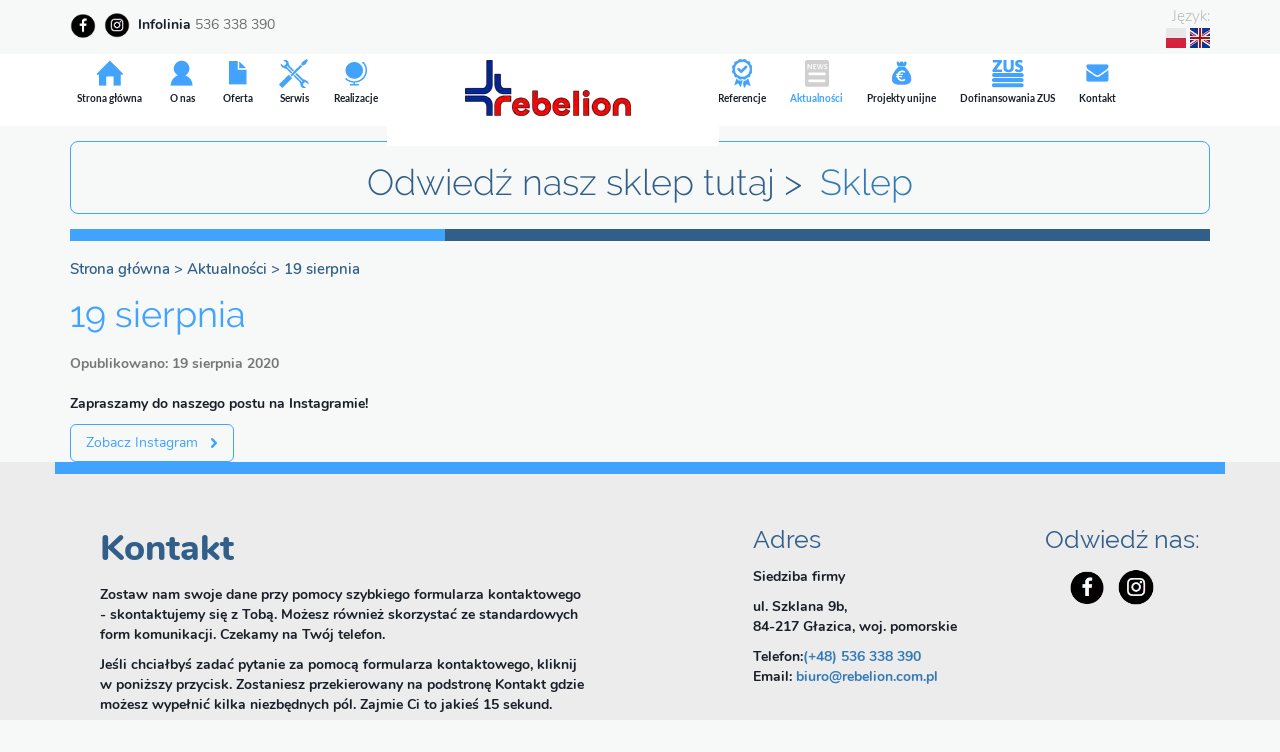

--- FILE ---
content_type: text/html; charset=utf-8
request_url: https://www.odpylanieprzemyslowe.pl/aktualnosci/19-sierpnia
body_size: 7229
content:
<!DOCTYPE html>
<html lang="pl-PL" itemscope itemtype="https://schema.org/WebPage">
<head>
<meta http-equiv="X-UA-Compatible" content="IE=edge">
<meta name="viewport" content="width=device-width, initial-scale=1">
<meta name="SKYPE_TOOLBAR" content="SKYPE_TOOLBAR_PARSER_COMPATIBLE">
<meta name="format-detection" content="telephone=no">
<meta charset="utf-8">
	<meta name="twitter:card" content="summary">
	<meta name="twitter:title" content="Przemysłowe systemy wentylacyjne – instalacje i serwis | Rebelion">
	<meta name="twitter:description" content="Zajmujemy się przemysłowymi systemami wentylacyjnymi – ich sprzedażą, montażem i serwisem. Proponujemy odpylacze mobilne, montaż systemów ATEX i wiele innych.">
	<meta name="twitter:image" content="https://www.odpylanieprzemyslowe.pl/images/design/logo.webp">
	<meta property="og:title" content="Przemysłowe systemy wentylacyjne – instalacje i serwis | Rebelion">
	<meta property="og:type" content="article">
	<meta property="og:image" content="https://www.odpylanieprzemyslowe.pl/images/design/logo.webp">
	<meta property="og:url" content="https://www.odpylanieprzemyslowe.pl/">
	<meta property="og:description" content="Zajmujemy się przemysłowymi systemami wentylacyjnymi – ich sprzedażą, montażem i serwisem. Proponujemy odpylacze mobilne, montaż systemów ATEX i wiele innych.">
	<meta property="og:sitename" content="Przemysłowe systemy wentylacyjne Rebelion">
	<title>19 sierpnia</title>
	<link href="/images/design/favicon.ico" rel="icon" type="image/vnd.microsoft.icon">

	
	
	
	
	
	
	
	
	
	
	
	<style>.block124 .breadcrumbs .divider {}.block124 .breadcrumbs .active {}.djc_item .djc_mainimage { margin-left: 4px; margin-bottom: 4px; }  .djc_item .djc_mainimage img { padding: 4px; }  .djc_item .djc_thumbnail { margin-left: 4px; margin-bottom: 4px; }  .djc_item .djc_thumbnail img {  padding: 4px;  }  .djc_item .djc_images {width: 502px; }  .djc_item .djc_thumbnail { width: 308px; }  .djc_items .djc_image img { padding: 4px;} .djc_related_items .djc_image img { padding: 4px;} .djc_category .djc_mainimage { margin-left: 4px; margin-bottom: 4px; }  .djc_category .djc_mainimage img { padding: 4px; }  .djc_category .djc_thumbnail { margin-left: 4px; margin-bottom: 4px; }  .djc_category .djc_thumbnail img {  padding: 4px;  }  .djc_category .djc_images {width: 502px; }  .djc_category .djc_thumbnail { width: 308px; }  .djc_subcategory .djc_image img { padding: 4px;} .djc_producer .djc_mainimage { margin-left: 4px; margin-bottom: 4px; }  .djc_producer .djc_mainimage img { padding: 4px; }  .djc_producer .djc_thumbnail { margin-left: 4px; margin-bottom: 4px; }  .djc_producer .djc_thumbnail img {  padding: 4px;  }  .djc_producer .djc_images {width: 502px; }  .djc_producer .djc_thumbnail { width: 308px; }
header #logo{padding:0}
.rssocial-sharing-facebook-container-left{ width: 124px; height: 20px; }
#rssocial-143 .rssocial-icons li { font-size: 24px; }
#rssocial-143 .rssocial-caption a { font-size: 14px; }
#rssocial-143 .rssocial-icons-bg .rssocial-link { color: rgb(255, 255, 255); }
#rssocial-143 .rssocial-icons-bg .rssocial-link { background-color: rgba(0, 0, 0, 0.75); }
#rssocial-143 .rssocial-icons-bg .rssocial-link:hover { background-color: rgba(0, 0, 0, 0.5); }
#rssocial-143 .rssocial-icons .rssocial-caption a { color: rgb(255, 255, 255); }
#rssocial-143 .rssocial-icons .rssocial-caption { background-color: rgba(0, 0, 0, 1); }
#rssocial-143 .rssocial-icons .rssocial-caption:hover { background-color: rgba(0, 0, 0, 1); }
.block124 .pathwayicon, .block124 .breadcrumbs span:not(:first-of-type) { position: relative; }.block124 .pathwayicon span { position: absolute; visibility: hidden; }
.block124 .breadcrumbs .divider {}.block124 .breadcrumbs .active {}
</style>

	
	
	
	
	
	
	
	
	
	
	
	
	
	
	
	
	
	
	
	
	
	
	
	
	<link rel="preload stylesheet" as="style" href="/cache/1a1ea20b8c8d76cd2b93dd5ac89d204f.css" fetchpriority="high">
	<link rel="preload stylesheet" as="style" media="screen and (min-width: 768px)" href="/cache/desktop.css" fetchpriority="low">
	<link rel="alternate" href="https://www.odpylanieprzemyslowe.pl/?view=article&amp;layout=blog&amp;id=66:19-sierpnia&amp;catid=20:aktualnosci" hreflang="pl">
	<link rel="alternate" href="https://www.odpylanieprzemyslowe.pl/?view=article&amp;layout=blog&amp;id=66:19-sierpnia&amp;catid=20:aktualnosci" hreflang="x-default">
	<link href="https://www.odpylanieprzemyslowe.pl/aktualnosci/19-sierpnia" rel="canonical">



<script type="application/ld+json">{
    "@context": "https://schema.org",
    "@type": "LocalBusiness",
    "name": "Rebelion Odpylanie przemysłowe",
    "logo": "https://www.odpylanieprzemyslowe.pl/images/design/logo.webp",
    "url": "https://www.odpylanieprzemyslowe.pl/",
    "image": "https://www.odpylanieprzemyslowe.pl/images/design/logo.webp",
    "geo": {
        "@type": "GeoCoordinates",
        "latitude": 54.498114,
        "longitude": 18.182021
    },
    "address": {
        "@type": "PostalAddress",
        "streetAddress": "Szklana 9B",
        "addressLocality": "Głazica",
        "postalCode": "84-217 "
    },
    "telephone": "+48536338390",
    "openingHours": [
        "Mo-Fr 07:00-16:00"
    ],
    "hasMap": "https://goo.gl/maps/Rr8ArE3AMLqUvNSUA"
}</script>
</head>
      <body class="body-xl page light  lang-pl" data-itemid="338">

        <div id="wrapper">
            <div id="container">
                <header>
                                                <div class="center" data-center="1">
                    </div>
			        <div class="block94 ">

			
            <div class="col-xs-12">

								                <div class="inner">
																								                    <div class="center" data-center="1">
												<div class="section94" data-position="headertop" data-sid="94" data-parent="1">
<div class="clearfix"></div>
			        <div class="block145 ">

			
            <div class="col-xs-12 col-sm-6 col-md-6">

								                <div class="inner text-left">
																										
	<div class="row"><div class="col-md-12"><p><a href="https://www.facebook.com/REBELION-149722488429320/" target="_blank" rel="nofollow noopener noreferrer"><img src="/images/design/facebook.webp" alt="facebook" width="26" height="29"></a>&nbsp;&nbsp;<a href="https://www.instagram.com/rebelion.sp.z.o.o._/" target="_blank" rel="nofollow noopener noreferrer"><img src="/images/design/istagram.webp" alt="istagram" width="26" height="26"></a>&nbsp; Infolinia&nbsp;<a href="tel:+48536338390">536 338 390</a></p></div></div>
																		                    </div>
																				                    <div class="clearfix"></div>
                </div>
			                        </div>
			
			        <div class="block95 ">

			
            <div class="col-xs-12 col-sm-6 col-md-6">

								                <div class="inner text-right-xl text-right-lg text-right-md text-center-sm text-center-xs">
																										


<div class="mod-languages ">
	<div class="pretext"><p>Język:</p></div>


<a href="/?view=article&amp;layout=blog&amp;id=66:19-sierpnia&amp;catid=20:aktualnosci" class="current"><img title="Polski (PL)" src="https://www.odpylanieprzemyslowe.pl/images/design/flags/square_flat/20/PL.webp" alt="Polski (PL)"></a> <a href="/en/?view=article&amp;layout=blog&amp;id=66:19-sierpnia&amp;catid=20:news"><img title="English (UK)" src="https://www.odpylanieprzemyslowe.pl/images/design/flags/square_flat/20/EN_GB.webp" alt="English (UK)"></a> 
</div>
<div class="clearfix"></div>																		                    </div>
																				                    <div class="clearfix"></div>
                </div>
			                        </div>
			<div class="clearfix"></div>
</div>						<div class="clearfix"></div>
</div>												                    </div>
																				                    <div class="clearfix"></div>
                </div>
			                        </div>
			<div class="clearfix"></div>
<div class="center">
			        <div class="block158  align-center">

			
            <div class="hidden-xs   hidden-lg">

								                <div class="inner text-center">
																										
	<div class="row">
<div class="col-md-12"><p style="text-align: center;"><a href="/"><img src="/images/design/logo-rebelion.webp" alt="rebelion - logo" width="232" height="57"></a></p></div>
</div>
																		                    </div>
																				                    <div class="clearfix"></div>
                </div>
			                        </div>
			</div>
			        <div class="block96 menu-gora">

			
            <div class="col-xs-12 col-sm-12">

								                <div class="inner text-center">
																								                    <div class="center">
												          <nav class="navbar navbar-default navbar-custom">
              <div class="navbar-header">
                                  <button type="button" class="navbar-toggle collapsed" data-toggle="collapse" data-target="#navbar-collapse-96" aria-expanded="false"><span class="sr-only">Toggle navigation</span> <span class="icon-bar"></span> <span class="icon-bar"></span> <span class="icon-bar"></span></button>
              </div>
              <div class="collapse navbar-collapse" id="navbar-collapse-96">
                <ul class="nav navbar-nav menu">
<li class="item-101">
<a class="text-center" href="/"><img src="/images/design/strona-glowna-hover.webp" alt="Strona główna"><div class="clearfix"></div>
<span class="image-title">Strona główna</span> </a>
</li>
<li class="item-334">
<a class="text-center" href="/o-nas"><img src="/images/design/o-nas-hover.webp" alt="O nas"><div class="clearfix"></div>
<span class="image-title">O nas</span> </a>
</li>
<li class="item-335 dropdown parent">
<a class="text-center" href="/oferta"><img src="/images/design/oferta-hover.webp" alt="Oferta"><div class="clearfix"></div>
<span class="image-title">Oferta</span> </a>
            <a class="dropdown-toggle" href="#" data-toggle="dropdown" role="button" aria-haspopup="true" aria-expanded="false"> <span class="caret"></span></a><ul class="dropdown-menu">
<li class="item-648">
<a href="/oferta/odciaganie-pylu-odpylanie">Odciąganie pyłu odpylanie</a>
</li>
<li class="item-647">
<a href="/oferta/odciaganie-mgly-olejowej">Odciąganie mgły olejowej</a>
</li>
<li class="item-649">
<a href="/oferta/odciaganie-dymu">Odciąganie dymu</a>
</li>
<li class="item-650">
<a href="/oferta/rekuperacja-powietrza">Rekuperacja powietrza</a>
</li>
<li class="item-651">
<a href="/oferta/montaz-systemow-atex">Montaż systemów Atex</a>
</li>
<li class="item-1101">
<a href="/oferta/odpylanie-drewna">Odpylanie drewna</a>
</li>
</ul>
</li>
<li class="item-550">
<a class="text-center" href="/serwis"><img src="/images/design/serwis.webp" alt="Serwis"><div class="clearfix"></div>
<span class="image-title">Serwis</span> </a>
</li>
<li class="item-551 dropdown parent">
<a class="text-center" href="/realizacje"><img src="/images/design/realizacje-hover.webp" alt="Realizacje"><div class="clearfix"></div>
<span class="image-title">Realizacje</span> </a>
            <a class="dropdown-toggle" href="#" data-toggle="dropdown" role="button" aria-haspopup="true" aria-expanded="false"> <span class="caret"></span></a><ul class="dropdown-menu">
<li class="item-555">
<a href="/realizacje/esta">Esta</a>
</li>
<li class="item-444">
<a href="/realizacje/pionier">Pionier</a>
</li>
<li class="item-554">
<a href="/realizacje/vts">VTS</a>
</li>
<li class="item-443">
<a href="/realizacje/teka">Teka</a>
</li>
<li class="item-646">
<a href="/realizacje/nederman">Nederman</a>
</li>
<li class="item-679">
<a href="/realizacje/tecnosida">Tecnosida</a>
</li>
</ul>
</li>
<li class="hidden-xs">
<a href="https://www.odpylanieprzemyslowe.pl/" class="logo text-center">
    <img src="/images/design/logo-rebelion-nowe.webp" alt="rebelion - logo">
</a>
</li>
<li class="item-552">
<a class="text-center" href="/referencje"><img src="/images/design/referencje-hover.webp" alt="Referencje"><div class="clearfix"></div>
<span class="image-title">Referencje</span> </a>
</li>
<li class="item-338 current active">
<a class="text-center" href="/aktualnosci"><img src="/images/design/aktualnosci-hover-1.webp" alt="Aktualności"><div class="clearfix"></div>
<span class="image-title">Aktualności</span> </a>
</li>
<li class="item-553">
<a class="text-center" href="/projekty-unijne"><img src="/images/design/projekty-unijne-hover.webp" alt="Projekty unijne"><div class="clearfix"></div>
<span class="image-title">Projekty unijne</span> </a>
</li>
<li class="item-652">
<a href="/dofinansowania-zus"><img src="/images/design/dofinansowania-zus-1.webp" alt="Dofinansowania ZUS"><div class="clearfix"></div>
<span class="image-title">Dofinansowania ZUS</span> </a>
</li>
<li class="item-339">
<a class="text-center" href="/kontakt"><img src="/images/design/kontakt-hover.webp" alt="Kontakt"><div class="clearfix"></div>
<span class="image-title">Kontakt</span> </a>
</li>
</ul>
</div>
</nav>
						<div class="clearfix"></div>
</div>												                    </div>
																				                    <div class="clearfix"></div>
                </div>
			                        </div>
			<div class="clearfix"></div>
<div class="center">
                    <div class="clearfix"></div>
                </div>
                                </header>
                <div id="main"> 
                    <div class="center">                    <div id="system-message-container">
	</div>


                                        
			        <div class="block190 ">

			
            <div class="col-xs-12">

								                <div class="inner text-left">
																										
	<div class="row"><div class="col-md-12"><p style="text-align: center;"><strong>Odwiedź nasz sklep tutaj &gt;&nbsp;&nbsp;<a href="https://rebelion-sklep.pl/" target="_blank" rel="nofollow noopener noreferrer">Sklep</a></strong></p></div></div>
																		                    </div>
																				                    <div class="clearfix"></div>
                </div>
			                        </div>
			
			        <div class="block124 ">

			
            <div class="col-xs-12">

								                <div class="inner">
																										
<div class="breadcrumbs " itemscope itemtype="https://schema.org/BreadcrumbList">
    
    <span itemprop="itemListElement" itemscope itemtype="https://schema.org/ListItem"><a itemprop="item" href="/" class="pathwayicon">Strona główna<span itemprop="name">Strona główna</span></a><meta itemprop="position" content="1"></span><span class="divider"> > </span><span itemprop="itemListElement" itemscope itemtype="https://schema.org/ListItem"><a itemprop="item" href="/aktualnosci" class="pathway"><span itemprop="name">Aktualności</span></a><meta itemprop="position" content="2"></span><span class="divider"> > </span><span itemprop="itemListElement" itemscope itemtype="https://schema.org/ListItem"><span itemprop="name">19 sierpnia</span><meta itemprop="position" content="3"></span>
</div>
																		                    </div>
																				                    <div class="clearfix"></div>
                </div>
			                        </div>
			
                      <div id="content" class="col-xs-12">
                                                  <article class="item-page" data-content="1">
	
		
				<h1>
							19 sierpnia					</h1>
											
			<dl class="article-info text-muted">

            <dt class="article-info-term">
                            <span class="visually-hidden">                        Szczegóły                            </span>                    </dt>

        
        
        
        
                    			<dd class="published">
				<span class="icon-calendar" aria-hidden="true"></span>
				<time datetime="2020-08-19T10:23:56+02:00">
					Opublikowano: 19 sierpnia 2020				</time>
			</dd>        
    
            
        
            </dl>
	
	
		
				
				<div class="row"><div class="col-md-12">
<p>Zapraszamy do&nbsp;naszego postu na&nbsp;Instagramie!</p>
<p><a class="btn btn-default btn-default-size" href="https://www.instagram.com/p/CEEivYuhH1j/" target="_blank" rel="nofollow noopener noreferrer">Zobacz Instagram</a></p>
</div></div> 
	
						</article>
                          <div class="clearfix"></div>
                                              </div>
                      </div>                </div>
                <footer>
                    <div class="center" data-center="1">                    </div>
			        <div class="block114 ">

			
            <div class="col-sm-12">

								                <div class="inner text-left">
																								                    <div class="center" data-center="1">
												<div class="section114" data-position="kontakt" data-sid="114" data-parent="1">
<div class="clearfix"></div>
			        <div class="block115 ">

			
            <div class="col-sm-6 col-md-6">

								                <div class="inner text-left">
																										<div class="box115">
<div class="clearfix"></div>
<div class="text"><div class="wrapper"><div class="row"><div class="col-md-12">
<p class="heading2"><strong>Kontakt</strong></p>
<p>Zostaw nam swoje dane przy pomocy szybkiego formularza kontaktowego<br>- skontaktujemy&nbsp;się z&nbsp;Tobą. Możesz również skorzystać ze standardowych form komunikacji. Czekamy na&nbsp;Twój&nbsp;telefon.</p>
<p>Jeśli chciałbyś zadać pytanie za&nbsp;pomocą formularza kontaktowego, kliknij w&nbsp;poniższy przycisk. Zostaniesz przekierowany na&nbsp;podstronę Kontakt gdzie możesz wypełnić kilka niezbędnych pól. Zajmie Ci&nbsp;to&nbsp;jakieś 15 sekund.</p>
<p>&nbsp;</p>
</div></div></div></div>
<div class="button"><a href="/kontakt" class="btn">Formularz</a></div>
</div>
																		                    </div>
																				                    <div class="clearfix"></div>
                </div>
			                        </div>
			
			        <div class="block116 ">

			
            <div class="col-xs-12 col-sm-6 col-md-3 col-md-offset-1">

								                <div class="inner text-left">
																										
	<div class="row"><div class="col-md-12">
<p><strong>Adres</strong></p>
<p>Siedziba firmy</p>
<p>ul. Szklana 9b,<br>84-217 Głazica, woj. pomorskie</p>
<p>Telefon:<a href="tel:+48536338390">(+48) 536 338 390</a><br>Email: <joomla-hidden-mail is-link="1" is-email="1" first="Yml1cm8=" last="cmViZWxpb24uY29tLnBs" text="Yml1cm9AcmViZWxpb24uY29tLnBs" base="">Ten adres pocztowy jest chroniony przed spamowaniem. Aby go zobaczyć, konieczne jest włączenie w przeglądarce obsługi JavaScript.</joomla-hidden-mail></p>
</div></div>
																		                    </div>
																				                    <div class="clearfix"></div>
                </div>
			                        </div>
			
			        <div class="block117 ">

			
            <div class="col-xs-12 col-sm-6 col-md-2">

								                <div class="inner text-left">
																										
	<div class="row"><div class="col-md-12">
<p style="text-align: left;"><strong>Odwiedź nas:</strong></p>
<p style="text-align: left;">&nbsp; &nbsp; &nbsp;&nbsp;<a href="https://www.facebook.com/REBELION-149722488429320/" target="_blank" rel="nofollow noopener noreferrer"><img src="/images/design/facebook.webp" alt="facebook" width="36" height="40"></a>&nbsp; &nbsp;<a href="https://www.instagram.com/rebelion.sebastian.dybowski/" target="_blank" rel="nofollow noopener noreferrer"><img src="/images/design/istagram.webp" alt="instagram" width="38" height="38"></a>&nbsp;</p>
</div></div>
																		                    </div>
																				                    <div class="clearfix"></div>
                </div>
			                        </div>
			
			        <div class="block191 ">

			
            <div class="col-sm-12 col-md-12">

								                <div class="inner text-center">
																										<div class="box191">
<div class="clearfix"></div>
<div class="text"><div class="wrapper"><div class="row"><div class="col-md-12">
<h3><span>Ogólne warunki sprzedaży</span></h3>
<p><a class="btn btn-default btn-lg" href="/images/design/ows-nowe.pdf" target="_blank" rel="noopener noreferrer">Zobacz PDF</a>&nbsp; &nbsp;&nbsp;<a class="btn btn-default btn-lg" href="/images/design/polityka-jakosci-nowa.pdf" target="_blank" rel="noopener noreferrer">Polityka Jakości PDF</a></p>
</div></div></div></div>
</div>
																		                    </div>
																				                    <div class="clearfix"></div>
                </div>
			                        </div>
			</div>
			        <div class="block196 ">

			
            <div class="col-xs-12 col-lg-2 col-lg-offset-5">

								                <div class="inner">
																										<div class="box196">
<div class="clearfix"></div>
<div class="text"><div class="wrapper"><div class="row"><div class="col-md-12">
<p>&nbsp;</p>
<p><a href="https://wizytowka.rzetelnafirma.pl/G3OY14W3" target="_blank" rel="nofollow noopener noreferrer"><img style="border: none; display: block; margin-left: auto; margin-right: auto; border-width: initial;" src="https://aktywnybaner.rzetelnafirma.pl/ActiveBanner/GetActiveBannerImage/13/G3OY14W3" alt="rzetelna firma" width="160" height="75"></a></p>
<p>&nbsp;</p>
</div></div></div></div>
</div>
																		                    </div>
																				                    <div class="clearfix"></div>
                </div>
			                        </div>
			<div class="clearfix"></div>
<div class="center"><div class="clearfix"></div></div>						<div class="clearfix"></div>
</div>												                    </div>
																				                    <div class="clearfix"></div>
                </div>
			                        </div>
			<div class="clearfix"></div>
<div class="center"></div>
			        <div class="block119 ">

			
            <div class="col-xs-12">

								                <div class="inner text-left">
																								                    <div class="center" data-center="1">
												<div class="section119" data-position="stopa" data-sid="119" data-parent="1">
<div class="clearfix"></div>
			        <div class="block121 ">

			
            <div class="col-xs-12 col-md-9">

								                <div class="inner text-left-xl text-left-lg text-left-md text-center-sm text-center-xs">
																										<div class="navbar-custom">
<ul class="nav nav-pills menu">
<li class="item-101">
<a class="text-center" href="/"><img src="/images/design/strona-glowna-hover.webp" alt="Strona główna"><div class="clearfix"></div>
<span class="image-title">Strona główna</span> </a>
</li>
<li class="item-334">
<a class="text-center" href="/o-nas"><img src="/images/design/o-nas-hover.webp" alt="O nas"><div class="clearfix"></div>
<span class="image-title">O nas</span> </a>
</li>
<li class="item-335 parent">
<a class="text-center" href="/oferta"><img src="/images/design/oferta-hover.webp" alt="Oferta"><div class="clearfix"></div>
<span class="image-title">Oferta</span> </a>
</li>
<li class="item-550">
<a class="text-center" href="/serwis"><img src="/images/design/serwis.webp" alt="Serwis"><div class="clearfix"></div>
<span class="image-title">Serwis</span> </a>
</li>
<li class="item-551 parent">
<a class="text-center" href="/realizacje"><img src="/images/design/realizacje-hover.webp" alt="Realizacje"><div class="clearfix"></div>
<span class="image-title">Realizacje</span> </a>
</li>
<li class="item-552">
<a class="text-center" href="/referencje"><img src="/images/design/referencje-hover.webp" alt="Referencje"><div class="clearfix"></div>
<span class="image-title">Referencje</span> </a>
</li>
<li class="item-338 current">
<a class="text-center" href="/aktualnosci"><img src="/images/design/aktualnosci-1.webp" alt="Aktualności"><div class="clearfix"></div>
<span class="image-title">Aktualności</span> </a>
</li>
<li class="item-553">
<a class="text-center" href="/projekty-unijne"><img src="/images/design/projekty-unijne-hover.webp" alt="Projekty unijne"><div class="clearfix"></div>
<span class="image-title">Projekty unijne</span> </a>
</li>
<li class="item-652">
<a href="/dofinansowania-zus"><img src="/images/design/dofinansowania-zus-1.webp" alt="Dofinansowania ZUS"><div class="clearfix"></div>
<span class="image-title">Dofinansowania ZUS</span> </a>
</li>
<li class="item-339">
<a class="text-center" href="/kontakt"><img src="/images/design/kontakt-hover.webp" alt="Kontakt"><div class="clearfix"></div>
<span class="image-title">Kontakt</span> </a>
</li>
</ul>
</div>
																		                    </div>
																				                    <div class="clearfix"></div>
                </div>
			                        </div>
			
			        <div class="block122 ">

			
            <div class="col-xs-12 col-md-3">

								                <div class="inner text-left-xl text-left-lg text-left-md text-center-sm text-center-xs">
																										
	<div class="row">
<div class="col-md-12">
<p style="text-align: center;"><a href="/polityka-prywatnosci" target="_blank" rel="noindex noopener noreferrer">Polityka prywatności</a><br><a href="/polityka-cookies" target="_blank" rel="noindex noopener noreferrer">Polityka Cookies</a></p>
<p style="text-align: center;">©2025 Projekt i realizacja <a href="https://wenet.pl/" target="_blank" rel="nofollow noopener noreferrer">WeNet</a></p>
</div>
</div>
																		                    </div>
																				                    <div class="clearfix"></div>
                </div>
			                        </div>
			<div class="clearfix"></div>
</div>						<div class="clearfix"></div>
</div>												                    </div>
																				                    <div class="clearfix"></div>
                </div>
			                        </div>
			<div class="clearfix"></div>
<div class="center"></div>
			        <div class="block199  align-center fixed">

			
            <div class="col-md-1 col-lg-1">

								                <div class="inner text-center">
																										
	<div class="gotoup  row"><div class="col-md-12 glyphicon glyphicon-chevron-up fixed-up"></div></div>
																		                    </div>
																				                    <div class="clearfix"></div>
                </div>
			                        </div>
			<div class="clearfix"></div>
<div class="center"></div>
			        <div class="block143 ">

			
            <div class="wrapper">

								                <div class="inner text-left">
																										<div id="rssocial-143" class="rssocial-container rssocial-icons rssocial-floating-right rssocial-fixed rssocial-icons-bottom-spacing ">
	
	<ul id="rssocial-ul-143" class="rssocial-icons rssocial-icons-right rssocial-icons-bg">
		<li>
				<a class="rssocial-facebook-icon rssocial-link csocial-link push" target="_blank" href="https://www.facebook.com/REBELION-149722488429320/" style="background:rgba(53, 120, 229, 1);" rel="nofollow">
			<span class="rssocial-icon rssocial-icon-facebook"></span>
		</a>
					</li>
	<li>
				<a class="rssocial-linkedin-icon rssocial-link csocial-link push" target="_blank" href="https://www.linkedin.com/company/68716595/" rel="nofollow">
			<span class="rssocial-icon rssocial-icon-linkedin"></span>
		</a>
					
	</li>
	<li>
				<a class="rssocial-instagram-icon rssocial-link csocial-link push" target="_blank" href="https://www.instagram.com/rebelion.sp.z.o.o._/?fbclid=IwY2xjawGhg2ZleHRuA2FlbQIxMAABHS776JWwAjHfgPWwpahfxrXoqFSVdInBha0JKG_bd1AQ9TAe0UHbDtqJhw_aem_9SCIqPjoyYZGlCLvmJdrBA" style="background:rgba(131, 58, 180, 1);" rel="nofollow">
			<span class="rssocial-icon rssocial-icon-instagram"></span>
		</a>
					
	</li>
	<li>
				<a class="rssocial-custom-icon rssocial-link csocial-link push" target="_blank" href="https://www.google.com/maps/place//data=!4m2!3m1!1s0x46fdbdc17f40a4f9:0xec0ca5c4b1609dbe?source=g.page.share" style="background:rgba(15, 157, 88, 1) url(https://www.odpylanieprzemyslowe.pl/images/design/gmb.webp) 50% 50% no-repeat" rel="nofollow">
			<span class="rssocial-icon rssocial-icon-custom"></span>
		</a>
					</li>
	<li>
				<a class="rssocial-custom-icon rssocial-link csocial-link push" href="https://www.odpylanieprzemyslowe.pl/blog" style="background:rgba(2, 113, 189, 1) url(https://www.odpylanieprzemyslowe.pl/images/blog/blog-icon.webp) 50% 50% no-repeat">
			<span class="rssocial-icon rssocial-icon-custom"></span>
		</a>
					</li>
	</ul>
		<ul class="rssocial-slide-button rssocial-icons rssocial-icons-bg rssocial-icons-bg visible-xs">
		<li>
			<a role="button" class="rssocial-link" href="javascript:void(0);"><span class="rssocial-icon rssocial-icon-more"><i class="fa fa-share-alt" aria-hidden="true"></i></span></a>
		</li>
	</ul>
	</div>
<div class="rssocial-clear"></div>
																		                    </div>
																				                    <div class="clearfix"></div>
                </div>
			                        </div>
			<div class="clearfix"></div>
<div class="center">
                    <div class="clearfix"></div>
</div>                </footer>
            </div>
        </div>
        <script src="/media/vendor/jquery/js/jquery.min.js?3.7.1"></script><script src="/media/legacy/js/jquery-noconflict.min.js?504da4"></script><script src="https://www.odpylanieprzemyslowe.pl/cache/1a1ea20b8c8d76cd2b93dd5ac89d204f.js"></script><script type="application/json" class="joomla-script-options new">{"joomla.jtext":{"COM_DJCATALOG2_ADD_TO_CART_ERROR_COMBINATION_PARAMS_INVALID":"COM_DJCATALOG2_ADD_TO_CART_ERROR_COMBINATION_PARAMS_INVALID","COM_DJCATALOG2_PRODUCT_OUT_OF_STOCK":"COM_DJCATALOG2_PRODUCT_OUT_OF_STOCK","COM_DJCATALOG2_PRODUCT_IN_STOCK":"COM_DJCATALOG2_PRODUCT_IN_STOCK","COM_DJCATALOG2_PRODUCT_IN_STOCK_QTY":"COM_DJCATALOG2_PRODUCT_IN_STOCK_QTY"},"system.paths":{"root":"","rootFull":"https:\/\/www.odpylanieprzemyslowe.pl\/","base":"","baseFull":"https:\/\/www.odpylanieprzemyslowe.pl\/"},"csrf.token":"b3dc376ae7b83248af809408837adb5d"}</script><script src="/media/system/js/core.min.js?2cb912"></script><script src="/media/vendor/webcomponentsjs/js/webcomponents-bundle.min.js?2.8.0" nomodule defer></script><script src="/media/vendor/bootstrap/js/alert.min.js?5.3.3" type="module"></script><script src="/media/vendor/bootstrap/js/button.min.js?5.3.3" type="module"></script><script src="/media/vendor/bootstrap/js/carousel.min.js?5.3.3" type="module"></script><script src="/media/vendor/bootstrap/js/collapse.min.js?5.3.3" type="module"></script><script src="/media/vendor/bootstrap/js/dropdown.min.js?5.3.3" type="module"></script><script src="/media/vendor/bootstrap/js/modal.min.js?5.3.3" type="module"></script><script src="/media/vendor/bootstrap/js/offcanvas.min.js?5.3.3" type="module"></script><script src="/media/vendor/bootstrap/js/popover.min.js?5.3.3" type="module"></script><script src="/media/vendor/bootstrap/js/scrollspy.min.js?5.3.3" type="module"></script><script src="/media/vendor/bootstrap/js/tab.min.js?5.3.3" type="module"></script><script src="/media/vendor/bootstrap/js/toast.min.js?5.3.3" type="module"></script><script src="/media/system/js/joomla-hidden-mail.min.js?80d9c7" type="module"></script><script type="application/ld+json">{"@context":"https://schema.org","@graph":[{"@type":"Organization","@id":"https://www.odpylanieprzemyslowe.pl/#/schema/Organization/base","name":"Rebelion Sebastian Dybowski","url":"https://www.odpylanieprzemyslowe.pl/"},{"@type":"WebSite","@id":"https://www.odpylanieprzemyslowe.pl/#/schema/WebSite/base","url":"https://www.odpylanieprzemyslowe.pl/","name":"Rebelion Sebastian Dybowski","publisher":{"@id":"https://www.odpylanieprzemyslowe.pl/#/schema/Organization/base"}},{"@type":"WebPage","@id":"https://www.odpylanieprzemyslowe.pl/#/schema/WebPage/base","url":"https://www.odpylanieprzemyslowe.pl/aktualnosci/19-sierpnia","name":"19 sierpnia","isPartOf":{"@id":"https://www.odpylanieprzemyslowe.pl/#/schema/WebSite/base"},"about":{"@id":"https://www.odpylanieprzemyslowe.pl/#/schema/Organization/base"},"inLanguage":"pl-PL","breadcrumb":{"@id":"https://www.odpylanieprzemyslowe.pl/#/schema/BreadcrumbList/124"}},{"@type":"Article","@id":"https://www.odpylanieprzemyslowe.pl/#/schema/com_content/article/66","name":"19 sierpnia","headline":"19 sierpnia","inLanguage":"pl-PL","thumbnailUrl":"images/design/aktualnoci-zdjcia/filtercube.webp","dateCreated":"2020-08-19T08:23:56+00:00","isPartOf":{"@id":"https://www.odpylanieprzemyslowe.pl/#/schema/WebPage/base"}}]}</script><script>
				window.DJC2BaseUrl = "";
			</script><script>window.$czater || (function (d, s) {
                                    var z = $czater = function (c) {
                                        z._.push(c)
                                    }, $ = z.s = d.createElement(s), e = d.getElementsByTagName(s)[0];
                                    z.set = function (o) {
                                        z.set._.push(o)
                                    };
                                    z._ = [];
                                    z.set._ = [];
                                    $.async = !0;
                                    $.setAttribute("charset", "utf-8");
                                    $.src = "https://www.czater.pl/assets/modules/chat/js/chat.js";
                                    z.t = +new Date;
                                    z.tok = "309a79f7e9cd59c23c430c5bf61e02aabf1bc337";
                                                    z.domain = "https://www.czater.pl/";
                                                    z.login="";
                                                    z.email="";
                                                    z.language="pl";
                                                    z.css_template="";
                                                    $.type = "text/javascript";
                                                    e.parentNode.insertBefore($, e)})(document, "script");</script><script>RSSocial.captionEqualWidth();</script><script>RSSocial.showOnClick('floating', 'right', '143', 'icons', '1', '0', '3');</script><script>RSSocial.setListWidth('143', '0');</script><script>RSSocial.floatingResize('143', 'floating', 'right');</script><script>RSSocial.moveToBody('143');</script>
</body>
</html>

--- FILE ---
content_type: text/css
request_url: https://www.odpylanieprzemyslowe.pl/cache/desktop.css
body_size: 1193
content:
.block98 > div > div.inner {position: relative;}.block98 strong {font-weight:normal}.body-xs .block98 strong {font-weight:normal}.body-sm .block98 strong {font-weight:normal}.body-md .block98 strong {font-weight:normal}.body-lg .block98 strong {font-weight:normal}.body-xl .block98 strong {font-weight:normal}.block98 > div > div.inner .slider .bxslider li > img { max-width:1920px;width:1920px; left: 50%; margin: 0 0 0 -960px; position: relative; z-index: -1 }.block98 > div > div.inner .slider .bxslider li > div{position: absolute;top: 50%;-webkit-transform: translateY(-50%);-ms-transform: translateY(-50%);transform: translateY(-50%);}.block98 > div > div.inner .slider .bxslider li .description .center{ padding-left: 15px; padding-right: 15px}.block98 > div > div.inner { z-index: 3; }.body-xs .block98 > div > div.inner .slider .bxslider{ position: absolute; height: 100% }.body-sm .block98 > div > div.inner .slider .bxslider { position: absolute; height: 100% }
.block98 .slider .slick-dots li button::before {width:10px;height:10px;height:10px;border-radius: 100%;opacity: 1}.block98 .slider .slick-dots li:hover::before {opacity: 1}.slick-next:before { content: unset; }.slick-prev:before { content: unset; }.block98 .slider .slick-prev {left: -100px;}.block98 .slider .slick-next {right: -100px;}.block98 .slider .jquery-background-video-wrapper {height:500px;}.block98 .slider .slick-slide .description { height: 100%; width: 100%;}.block98 .slider .slick-slide .description > div:first-of-type { display: flex; flex-direction: column; justify-content: center; height: 100%;}.block98 .slider .slick-slide .slideimage {max-width:1920px;width:1920px; position: relative;}.block98 .slider.slide-fade .slick-slide .slideimage {left: 50%; margin: 0 0 0 -960px;}.slider .slide1 .btn { z-index: 9999; }.slider .slide1 .btn {background:rgba(64, 163, 255, 1) url(https://www.odpylanieprzemyslowe.pl/images/design/buttonArrowActive.png) 100% 50%  no-repeat;color:rgba(255, 255, 255, 1);}.slider .slide1 .btn:hover, .slider .slide1 .btn:focus {background:rgba(112, 181, 245, 1) url(https://www.odpylanieprzemyslowe.pl/images/design/buttonArrowActive.png) 100% 50%  no-repeat;border:1px solid rgba(64, 163, 255, 1);color:rgba(251, 251, 251, 1);}.slider .slide1 .description  {top: auto; right:30px; bottom: auto; left:auto; width:100%;font-family:muliregular,Arial,Helvetica,sans-serif;font-size:14px;color:rgba(62, 59, 58, 1);}.body-xs .slider .slide1 .description {font-family:muliregular,Arial,Helvetica,sans-serif;color:rgba(62, 59, 58, 1);}.body-sm .slider .slide1 .description {font-family:muliregular,Arial,Helvetica,sans-serif;color:rgba(62, 59, 58, 1);}.body-md .slider .slide1 .description {font-family:muliregular,Arial,Helvetica,sans-serif;color:rgba(62, 59, 58, 1);}.body-lg .slider .slide1 .description {font-family:muliregular,Arial,Helvetica,sans-serif;color:rgba(62, 59, 58, 1);}.body-xl .slider .slide1 .description {font-family:muliregular,Arial,Helvetica,sans-serif;color:rgba(62, 59, 58, 1);}.slider .slide1 .description h3,.slider .slide1 .description .heading3 {font-family:ralewayregular,Arial,Helvetica,sans-serif;font-size:42px;color:rgba(23, 51, 77, 1);line-height:1.2;}.body-xs .slider .slide1 .description h3,.body-xs .slider .slide1 .description .heading3 {font-family:ralewayregular,Arial,Helvetica,sans-serif;color:rgba(23, 51, 77, 1);}.body-sm .slider .slide1 .description h3,.body-sm .slider .slide1 .description .heading3 {font-family:ralewayregular,Arial,Helvetica,sans-serif;color:rgba(23, 51, 77, 1);}.body-md .slider .slide1 .description h3,.body-md .slider .slide1 .description .heading3 {font-family:ralewayregular,Arial,Helvetica,sans-serif;color:rgba(23, 51, 77, 1);}.body-lg .slider .slide1 .description h3,.body-lg .slider .slide1 .description .heading3 {font-family:ralewayregular,Arial,Helvetica,sans-serif;color:rgba(23, 51, 77, 1);}.body-xl .slider .slide1 .description h3,.body-xl .slider .slide1 .description .heading3 {font-family:ralewayregular,Arial,Helvetica,sans-serif;color:rgba(23, 51, 77, 1);}.slider .slide1 .description h4,.slider .slide1 .description .heading4 {color:rgba(40, 103, 198, 1);line-height:1.5;}.body-xs .slider .slide1 .description h4,.body-xs .slider .slide1 .description .heading4 {color:rgba(40, 103, 198, 1);}.body-sm .slider .slide1 .description h4,.body-sm .slider .slide1 .description .heading4 {color:rgba(40, 103, 198, 1);}.body-md .slider .slide1 .description h4,.body-md .slider .slide1 .description .heading4 {color:rgba(40, 103, 198, 1);}.body-lg .slider .slide1 .description h4,.body-lg .slider .slide1 .description .heading4 {color:rgba(40, 103, 198, 1);}.body-xl .slider .slide1 .description h4,.body-xl .slider .slide1 .description .heading4 {color:rgba(40, 103, 198, 1);}.slider .slide2 .btn { z-index: 9999; }.slider .slide2 .btn {background:rgba(64, 163, 255, 1) url(https://www.odpylanieprzemyslowe.pl/images/design/buttonArrowActive.png) 100% 50%  no-repeat;color:rgba(255, 255, 255, 1);}.slider .slide2 .btn:hover, .slider .slide2 .btn:focus {background:rgba(112, 181, 245, 1) url(https://www.odpylanieprzemyslowe.pl/images/design/buttonArrowActive.png) 100% 50%  no-repeat;border:1px solid rgba(144, 198, 82, 1);color:rgba(251, 251, 251, 1);}.slider .slide2 .description  {top: auto; right:30px; bottom: auto; left:auto; width:100%;font-family:muliregular,Arial,Helvetica,sans-serif;font-size:14px;color:rgba(62, 59, 58, 1);}.body-xs .slider .slide2 .description {font-family:muliregular,Arial,Helvetica,sans-serif;color:rgba(62, 59, 58, 1);}.body-sm .slider .slide2 .description {font-family:muliregular,Arial,Helvetica,sans-serif;color:rgba(62, 59, 58, 1);}.body-md .slider .slide2 .description {font-family:muliregular,Arial,Helvetica,sans-serif;color:rgba(62, 59, 58, 1);}.body-lg .slider .slide2 .description {font-family:muliregular,Arial,Helvetica,sans-serif;color:rgba(62, 59, 58, 1);}.body-xl .slider .slide2 .description {font-family:muliregular,Arial,Helvetica,sans-serif;color:rgba(62, 59, 58, 1);}.slider .slide2 .description h3,.slider .slide2 .description .heading3 {font-family:ralewayregular,Arial,Helvetica,sans-serif;font-size:42px;color:rgba(23, 51, 77, 1);line-height:1.2;}.body-xs .slider .slide2 .description h3,.body-xs .slider .slide2 .description .heading3 {font-family:ralewayregular,Arial,Helvetica,sans-serif;color:rgba(23, 51, 77, 1);}.body-sm .slider .slide2 .description h3,.body-sm .slider .slide2 .description .heading3 {font-family:ralewayregular,Arial,Helvetica,sans-serif;color:rgba(23, 51, 77, 1);}.body-md .slider .slide2 .description h3,.body-md .slider .slide2 .description .heading3 {font-family:ralewayregular,Arial,Helvetica,sans-serif;color:rgba(23, 51, 77, 1);}.body-lg .slider .slide2 .description h3,.body-lg .slider .slide2 .description .heading3 {font-family:ralewayregular,Arial,Helvetica,sans-serif;color:rgba(23, 51, 77, 1);}.body-xl .slider .slide2 .description h3,.body-xl .slider .slide2 .description .heading3 {font-family:ralewayregular,Arial,Helvetica,sans-serif;color:rgba(23, 51, 77, 1);}.slider .slide2 .description h4,.slider .slide2 .description .heading4 {color:rgba(40, 103, 198, 1);line-height:1.5;}.body-xs .slider .slide2 .description h4,.body-xs .slider .slide2 .description .heading4 {color:rgba(40, 103, 198, 1);}.body-sm .slider .slide2 .description h4,.body-sm .slider .slide2 .description .heading4 {color:rgba(40, 103, 198, 1);}.body-md .slider .slide2 .description h4,.body-md .slider .slide2 .description .heading4 {color:rgba(40, 103, 198, 1);}.body-lg .slider .slide2 .description h4,.body-lg .slider .slide2 .description .heading4 {color:rgba(40, 103, 198, 1);}.body-xl .slider .slide2 .description h4,.body-xl .slider .slide2 .description .heading4 {color:rgba(40, 103, 198, 1);}.slider .slide3 .btn { z-index: 9999; }.slider .slide3 .btn {background:rgba(64, 163, 255, 1) url(https://www.odpylanieprzemyslowe.pl/images/design/buttonArrowActive.png) 100% 50%  no-repeat;color:rgba(255, 255, 255, 1);}.slider .slide3 .btn:hover, .slider .slide3 .btn:focus {background:rgba(112, 181, 245, 1) url(https://www.odpylanieprzemyslowe.pl/images/design/buttonArrowActive.png) 100% 50%  no-repeat;border:1px solid rgba(144, 198, 82, 1);color:rgba(251, 251, 251, 1);}.slider .slide3 .description  {top: auto; right:30px; bottom: auto; left:auto; width:100%;font-family:muliregular,Arial,Helvetica,sans-serif;font-size:14px;color:rgba(62, 59, 58, 1);}.body-xs .slider .slide3 .description {font-family:muliregular,Arial,Helvetica,sans-serif;color:rgba(62, 59, 58, 1);}.body-sm .slider .slide3 .description {font-family:muliregular,Arial,Helvetica,sans-serif;color:rgba(62, 59, 58, 1);}.body-md .slider .slide3 .description {font-family:muliregular,Arial,Helvetica,sans-serif;color:rgba(62, 59, 58, 1);}.body-lg .slider .slide3 .description {font-family:muliregular,Arial,Helvetica,sans-serif;color:rgba(62, 59, 58, 1);}.body-xl .slider .slide3 .description {font-family:muliregular,Arial,Helvetica,sans-serif;color:rgba(62, 59, 58, 1);}.slider .slide3 .description h3,.slider .slide3 .description .heading3 {font-family:ralewayregular,Arial,Helvetica,sans-serif;font-size:42px;color:rgba(23, 51, 77, 1);line-height:1.2;}.body-xs .slider .slide3 .description h3,.body-xs .slider .slide3 .description .heading3 {font-family:ralewayregular,Arial,Helvetica,sans-serif;color:rgba(23, 51, 77, 1);}.body-sm .slider .slide3 .description h3,.body-sm .slider .slide3 .description .heading3 {font-family:ralewayregular,Arial,Helvetica,sans-serif;color:rgba(23, 51, 77, 1);}.body-md .slider .slide3 .description h3,.body-md .slider .slide3 .description .heading3 {font-family:ralewayregular,Arial,Helvetica,sans-serif;color:rgba(23, 51, 77, 1);}.body-lg .slider .slide3 .description h3,.body-lg .slider .slide3 .description .heading3 {font-family:ralewayregular,Arial,Helvetica,sans-serif;color:rgba(23, 51, 77, 1);}.body-xl .slider .slide3 .description h3,.body-xl .slider .slide3 .description .heading3 {font-family:ralewayregular,Arial,Helvetica,sans-serif;color:rgba(23, 51, 77, 1);}.slider .slide3 .description h4,.slider .slide3 .description .heading4 {color:rgba(40, 103, 198, 1);line-height:1.5;}.body-xs .slider .slide3 .description h4,.body-xs .slider .slide3 .description .heading4 {color:rgba(40, 103, 198, 1);}.body-sm .slider .slide3 .description h4,.body-sm .slider .slide3 .description .heading4 {color:rgba(40, 103, 198, 1);}.body-md .slider .slide3 .description h4,.body-md .slider .slide3 .description .heading4 {color:rgba(40, 103, 198, 1);}.body-lg .slider .slide3 .description h4,.body-lg .slider .slide3 .description .heading4 {color:rgba(40, 103, 198, 1);}.body-xl .slider .slide3 .description h4,.body-xl .slider .slide3 .description .heading4 {color:rgba(40, 103, 198, 1);}.slider .slide4 .btn { z-index: 9999; }.slider .slide4 .btn {background:rgba(64, 163, 255, 1) url(https://www.odpylanieprzemyslowe.pl/images/design/buttonArrowActive.png) 100% 50%  no-repeat;color:rgba(255, 255, 255, 1);}.slider .slide4 .btn:hover, .slider .slide4 .btn:focus {background:rgba(112, 181, 245, 1) url(https://www.odpylanieprzemyslowe.pl/images/design/buttonArrowActive.png) 100% 50%  no-repeat;border:1px solid rgba(144, 198, 82, 1);color:rgba(251, 251, 251, 1);}.slider .slide4 .description  {top: auto; right:30px; bottom: auto; left:auto; width:100%;font-family:muliregular,Arial,Helvetica,sans-serif;font-size:14px;color:rgba(62, 59, 58, 1);}.body-xs .slider .slide4 .description {font-family:muliregular,Arial,Helvetica,sans-serif;color:rgba(62, 59, 58, 1);}.body-sm .slider .slide4 .description {font-family:muliregular,Arial,Helvetica,sans-serif;color:rgba(62, 59, 58, 1);}.body-md .slider .slide4 .description {font-family:muliregular,Arial,Helvetica,sans-serif;color:rgba(62, 59, 58, 1);}.body-lg .slider .slide4 .description {font-family:muliregular,Arial,Helvetica,sans-serif;color:rgba(62, 59, 58, 1);}.body-xl .slider .slide4 .description {font-family:muliregular,Arial,Helvetica,sans-serif;color:rgba(62, 59, 58, 1);}.slider .slide4 .description h3,.slider .slide4 .description .heading3 {font-family:ralewayregular,Arial,Helvetica,sans-serif;font-size:42px;color:rgba(23, 51, 77, 1);line-height:1.2;}.body-xs .slider .slide4 .description h3,.body-xs .slider .slide4 .description .heading3 {font-family:ralewayregular,Arial,Helvetica,sans-serif;color:rgba(23, 51, 77, 1);}.body-sm .slider .slide4 .description h3,.body-sm .slider .slide4 .description .heading3 {font-family:ralewayregular,Arial,Helvetica,sans-serif;color:rgba(23, 51, 77, 1);}.body-md .slider .slide4 .description h3,.body-md .slider .slide4 .description .heading3 {font-family:ralewayregular,Arial,Helvetica,sans-serif;color:rgba(23, 51, 77, 1);}.body-lg .slider .slide4 .description h3,.body-lg .slider .slide4 .description .heading3 {font-family:ralewayregular,Arial,Helvetica,sans-serif;color:rgba(23, 51, 77, 1);}.body-xl .slider .slide4 .description h3,.body-xl .slider .slide4 .description .heading3 {font-family:ralewayregular,Arial,Helvetica,sans-serif;color:rgba(23, 51, 77, 1);}.slider .slide4 .description h4,.slider .slide4 .description .heading4 {color:rgba(40, 103, 198, 1);line-height:1.5;}.body-xs .slider .slide4 .description h4,.body-xs .slider .slide4 .description .heading4 {color:rgba(40, 103, 198, 1);}.body-sm .slider .slide4 .description h4,.body-sm .slider .slide4 .description .heading4 {color:rgba(40, 103, 198, 1);}.body-md .slider .slide4 .description h4,.body-md .slider .slide4 .description .heading4 {color:rgba(40, 103, 198, 1);}.body-lg .slider .slide4 .description h4,.body-lg .slider .slide4 .description .heading4 {color:rgba(40, 103, 198, 1);}.body-xl .slider .slide4 .description h4,.body-xl .slider .slide4 .description .heading4 {color:rgba(40, 103, 198, 1);}.slider .slide5 .btn { z-index: 9999; }.slider .slide5 .btn {background:rgba(64, 163, 255, 1) url(https://www.odpylanieprzemyslowe.pl/images/design/buttonArrowActive.png) 100% 50%  no-repeat;color:rgba(255, 255, 255, 1);}.slider .slide5 .btn:hover, .slider .slide5 .btn:focus {background:rgba(112, 181, 245, 1) url(https://www.odpylanieprzemyslowe.pl/images/design/buttonArrowActive.png) 100% 50%  no-repeat;border:1px solid rgba(144, 198, 82, 1);color:rgba(251, 251, 251, 1);}.slider .slide5 .description  {top: auto; right:30px; bottom: auto; left:auto; width:100%;font-family:muliregular,Arial,Helvetica,sans-serif;font-size:14px;color:rgba(62, 59, 58, 1);}.body-xs .slider .slide5 .description {font-family:muliregular,Arial,Helvetica,sans-serif;color:rgba(62, 59, 58, 1);}.body-sm .slider .slide5 .description {font-family:muliregular,Arial,Helvetica,sans-serif;color:rgba(62, 59, 58, 1);}.body-md .slider .slide5 .description {font-family:muliregular,Arial,Helvetica,sans-serif;color:rgba(62, 59, 58, 1);}.body-lg .slider .slide5 .description {font-family:muliregular,Arial,Helvetica,sans-serif;color:rgba(62, 59, 58, 1);}.body-xl .slider .slide5 .description {font-family:muliregular,Arial,Helvetica,sans-serif;color:rgba(62, 59, 58, 1);}.slider .slide5 .description h3,.slider .slide5 .description .heading3 {font-family:ralewayregular,Arial,Helvetica,sans-serif;font-size:42px;color:rgba(23, 51, 77, 1);line-height:1.2;}.body-xs .slider .slide5 .description h3,.body-xs .slider .slide5 .description .heading3 {font-family:ralewayregular,Arial,Helvetica,sans-serif;color:rgba(23, 51, 77, 1);}.body-sm .slider .slide5 .description h3,.body-sm .slider .slide5 .description .heading3 {font-family:ralewayregular,Arial,Helvetica,sans-serif;color:rgba(23, 51, 77, 1);}.body-md .slider .slide5 .description h3,.body-md .slider .slide5 .description .heading3 {font-family:ralewayregular,Arial,Helvetica,sans-serif;color:rgba(23, 51, 77, 1);}.body-lg .slider .slide5 .description h3,.body-lg .slider .slide5 .description .heading3 {font-family:ralewayregular,Arial,Helvetica,sans-serif;color:rgba(23, 51, 77, 1);}.body-xl .slider .slide5 .description h3,.body-xl .slider .slide5 .description .heading3 {font-family:ralewayregular,Arial,Helvetica,sans-serif;color:rgba(23, 51, 77, 1);}.slider .slide5 .description h4,.slider .slide5 .description .heading4 {color:rgba(40, 103, 198, 1);line-height:1.5;}.body-xs .slider .slide5 .description h4,.body-xs .slider .slide5 .description .heading4 {color:rgba(40, 103, 198, 1);}.body-sm .slider .slide5 .description h4,.body-sm .slider .slide5 .description .heading4 {color:rgba(40, 103, 198, 1);}.body-md .slider .slide5 .description h4,.body-md .slider .slide5 .description .heading4 {color:rgba(40, 103, 198, 1);}.body-lg .slider .slide5 .description h4,.body-lg .slider .slide5 .description .heading4 {color:rgba(40, 103, 198, 1);}.body-xl .slider .slide5 .description h4,.body-xl .slider .slide5 .description .heading4 {color:rgba(40, 103, 198, 1);}.block158 > div > div.inner {background:rgba(255, 255, 255, 1);padding-top:20px;position: relative;}.block158 > div > div.inner {background:rgba(255, 255, 255, 1);}.block158 strong {font-weight:normal}.body-xs .block158 strong {font-weight:normal}.body-sm .block158 strong {font-weight:normal}.body-md .block158 strong {font-weight:normal}.body-lg .block158 strong {font-weight:normal}.body-xl .block158 strong {font-weight:normal}